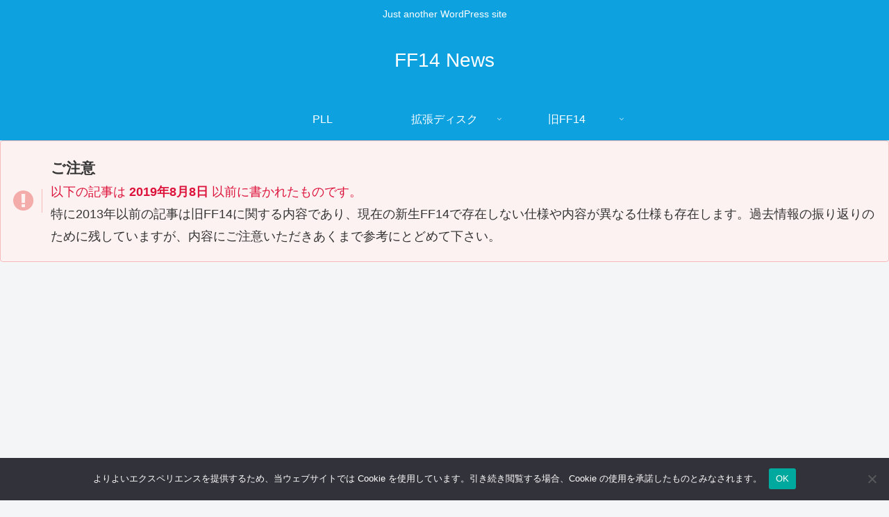

--- FILE ---
content_type: text/html; charset=UTF-8
request_url: https://news.ff14wiki.info/archives/3732
body_size: 14216
content:
<!doctype html><html lang="ja"><head><meta charset="utf-8"><meta name="viewport" content="width=device-width, initial-scale=1.0, viewport-fit=cover"><meta name="referrer" content="no-referrer-when-downgrade"><meta name="format-detection" content="telephone=no"><link rel="preconnect dns-prefetch" href="//www.googletagmanager.com"><link rel="preconnect dns-prefetch" href="//www.google-analytics.com"><link rel="preconnect dns-prefetch" href="//pagead2.googlesyndication.com"><link rel="preconnect dns-prefetch" href="//googleads.g.doubleclick.net"><link rel="preconnect dns-prefetch" href="//tpc.googlesyndication.com"><link rel="preconnect dns-prefetch" href="//ad.doubleclick.net"><link rel="preconnect dns-prefetch" href="//www.gstatic.com"><link rel="preconnect dns-prefetch" href="//cse.google.com"><link rel="preconnect dns-prefetch" href="//fonts.gstatic.com"><link rel="preconnect dns-prefetch" href="//fonts.googleapis.com"><link rel="preconnect dns-prefetch" href="//cms.quantserve.com"><link rel="preconnect dns-prefetch" href="//secure.gravatar.com"><link rel="preconnect dns-prefetch" href="//cdn.syndication.twimg.com"><link rel="preconnect dns-prefetch" href="//cdn.jsdelivr.net"><link rel="preconnect dns-prefetch" href="//images-fe.ssl-images-amazon.com"><link rel="preconnect dns-prefetch" href="//completion.amazon.com"><link rel="preconnect dns-prefetch" href="//m.media-amazon.com"><link rel="preconnect dns-prefetch" href="//i.moshimo.com"><link rel="preconnect dns-prefetch" href="//aml.valuecommerce.com"><link rel="preconnect dns-prefetch" href="//dalc.valuecommerce.com"><link rel="preconnect dns-prefetch" href="//dalb.valuecommerce.com"><link rel="preload" as="font" type="font/woff" href="https://news.ff14wiki.info/wp-content/themes/cocoon-master/webfonts/icomoon/fonts/icomoon.woff?v=2.7.0.2" crossorigin><link rel="preload" as="font" type="font/woff2" href="https://news.ff14wiki.info/wp-content/themes/cocoon-master/webfonts/fontawesome/fonts/fontawesome-webfont.woff2?v=4.7.0" crossorigin><link media="all" href="https://news.ff14wiki.info/wp-content/cache/autoptimize/css/autoptimize_63e9189a14fc085785eceff60d188381.css" rel="stylesheet"><title>[メンテナンス]全ワールド 緊急メンテナンス作業のお知らせ(8/9) | FF14 News</title><meta name='robots' content='max-image-preview:large' /><meta property="og:type" content="article"><meta property="og:description" content="全ワールド 緊急メンテナンス作業のお知らせ(8/9) 下記日時におきまして、パッチ5.05 HotFixesに伴う全ワールドの緊急メンテナンス作業を実施いたします。緊急メンテナンス作業中、ファイナルファンタジーXIVをご利用いただくことがで..."><meta property="og:title" content="[メンテナンス]全ワールド 緊急メンテナンス作業のお知らせ(8/9)"><meta property="og:url" content="https://news.ff14wiki.info/archives/3732"><meta property="og:image" content="https://news.ff14wiki.info/wp-content/themes/cocoon-master/screenshot.jpg"><meta property="og:site_name" content="FF14 News"><meta property="og:locale" content="ja_JP"><meta property="article:published_time" content="2019-08-08T16:57:06+09:00" /><meta property="article:modified_time" content="2019-08-08T16:57:06+09:00" /><meta property="article:section" content="漆黒のヴィランズ"><meta name="twitter:card" content="summary_large_image"><meta property="twitter:description" content="全ワールド 緊急メンテナンス作業のお知らせ(8/9) 下記日時におきまして、パッチ5.05 HotFixesに伴う全ワールドの緊急メンテナンス作業を実施いたします。緊急メンテナンス作業中、ファイナルファンタジーXIVをご利用いただくことがで..."><meta property="twitter:title" content="[メンテナンス]全ワールド 緊急メンテナンス作業のお知らせ(8/9)"><meta property="twitter:url" content="https://news.ff14wiki.info/archives/3732"><meta name="twitter:image" content="https://news.ff14wiki.info/wp-content/themes/cocoon-master/screenshot.jpg"><meta name="twitter:domain" content="news.ff14wiki.info"><link rel='dns-prefetch' href='//cdnjs.cloudflare.com' /><link rel="alternate" type="application/rss+xml" title="FF14 News &raquo; フィード" href="https://news.ff14wiki.info/feed" /><link rel="alternate" type="application/rss+xml" title="FF14 News &raquo; コメントフィード" href="https://news.ff14wiki.info/comments/feed" /> <script src="https://cdnjs.cloudflare.com/ajax/libs/jquery/3.6.1/jquery.min.js?ver=3.6.1" id="jquery-core-js"></script> <script src="https://cdnjs.cloudflare.com/ajax/libs/jquery-migrate/3.3.2/jquery-migrate.min.js?ver=3.0.1" id="jquery-migrate-js"></script> <script id="cookie-notice-front-js-before">var cnArgs = {"ajaxUrl":"https:\/\/news.ff14wiki.info\/wp-admin\/admin-ajax.php","nonce":"a8290378d8","hideEffect":"fade","position":"bottom","onScroll":false,"onScrollOffset":100,"onClick":false,"cookieName":"cookie_notice_accepted","cookieTime":2592000,"cookieTimeRejected":2592000,"globalCookie":false,"redirection":false,"cache":true,"revokeCookies":false,"revokeCookiesOpt":"automatic"};</script> <link rel='shortlink' href='https://news.ff14wiki.info/?p=3732' /><link rel="canonical" href="https://news.ff14wiki.info/archives/3732"><meta name="description" content="全ワールド 緊急メンテナンス作業のお知らせ(8/9) 下記日時におきまして、パッチ5.05 HotFixesに伴う全ワールドの緊急メンテナンス作業を実施いたします。緊急メンテナンス作業中、ファイナルファンタジーXIVをご利用いただくことがで..."><meta name="keywords" content="漆黒のヴィランズ"><meta name="thumbnail" content="https://news.ff14wiki.info/wp-content/themes/cocoon-master/screenshot.jpg">  <script type="application/ld+json">{
  "@context": "https://schema.org",
  "@type": "Article",
  "mainEntityOfPage":{
    "@type":"WebPage",
    "@id":"https://news.ff14wiki.info/archives/3732"
  },
  "headline": "[メンテナンス]全ワールド 緊急メンテナンス作業のお知らせ(8/9)",
  "image": {
    "@type": "ImageObject",
    "url": "https://news.ff14wiki.info/wp-content/themes/cocoon-master/screenshot.jpg",
    "width": 880,
    "height": 660
  },
  "datePublished": "2019-08-08T16:57:06+09:00",
  "dateModified": "2019-08-08T16:57:06+09:00",
  "author": {
    "@type": "Person",
    "name": "admin",
    "url": "https://news.ff14wiki.info/archives/author/admin"
  },
  "description": "全ワールド 緊急メンテナンス作業のお知らせ(8/9) 下記日時におきまして、パッチ5.05 HotFixesに伴う全ワールドの緊急メンテナンス作業を実施いたします。緊急メンテナンス作業中、ファイナルファンタジーXIVをご利用いただくことがで...…"
}</script> <link rel="icon" href="https://news.ff14wiki.info/wp-content/uploads/2020/03/ff14onlinewiki_400x400-100x100.png" sizes="32x32" /><link rel="icon" href="https://news.ff14wiki.info/wp-content/uploads/2020/03/ff14onlinewiki_400x400-300x300.png" sizes="192x192" /><link rel="apple-touch-icon" href="https://news.ff14wiki.info/wp-content/uploads/2020/03/ff14onlinewiki_400x400-300x300.png" /><meta name="msapplication-TileImage" content="https://news.ff14wiki.info/wp-content/uploads/2020/03/ff14onlinewiki_400x400-300x300.png" /></head><body class="wp-singular post-template-default single single-post postid-3732 single-format-standard wp-theme-cocoon-master wp-child-theme-cocoon-child-master cookies-not-set body public-page page-body categoryid-8 ff-yu-gothic fz-18px fw-400 hlt-center-logo-wrap ect-entry-card-wrap rect-entry-card-wrap scrollable-sidebar no-scrollable-main sidebar-right mblt-footer-mobile-buttons scrollable-mobile-buttons author-admin mobile-button-fmb no-mobile-sidebar no-sp-snippet font-awesome-4 thumb-wide" itemscope itemtype="https://schema.org/WebPage"><div id="container" class="container cf"><div id="header-container" class="header-container"><div id="header-container-in" class="header-container-in hlt-center-logo"><header id="header" class="header cf" itemscope itemtype="https://schema.org/WPHeader"><div id="header-in" class="header-in wrap cf" itemscope itemtype="https://schema.org/WebSite"><div class="tagline" itemprop="alternativeHeadline">Just another WordPress site</div><div class="logo logo-header logo-text"><a href="https://news.ff14wiki.info" class="site-name site-name-text-link" itemprop="url"><span class="site-name-text" itemprop="name about">FF14 News</span></a></div></div></header><nav id="navi" class="navi cf" itemscope itemtype="https://schema.org/SiteNavigationElement"><div id="navi-in" class="navi-in wrap cf"><ul id="menu-ff14" class="menu-top menu-header menu-pc"><li id="menu-item-752" class="menu-item menu-item-type-taxonomy menu-item-object-category menu-item-has-no-description"><a href="https://news.ff14wiki.info/archives/category/%e3%83%97%e3%83%ad%e3%83%87%e3%83%a5%e3%83%bc%e3%82%b5%e3%83%bc%e3%83%ac%e3%82%bf%e3%83%bclive"><div class="caption-wrap"><div class="item-label">PLL</div></div></a></li><li id="menu-item-3805" class="menu-item menu-item-type-taxonomy menu-item-object-category menu-item-has-children menu-item-has-no-description"><a href="https://news.ff14wiki.info/archives/category/%e6%8b%a1%e5%bc%b5%e3%83%87%e3%82%a3%e3%82%b9%e3%82%af"><div class="caption-wrap"><div class="item-label">拡張ディスク</div></div><div class="top-has-sub has-sub has-icon"><div class="fa fa-angle-down" aria-hidden="true"></div></div></a><ul class="sub-menu"><li id="menu-item-751" class="menu-item menu-item-type-taxonomy menu-item-object-category menu-item-has-no-description"><a href="https://news.ff14wiki.info/archives/category/%e6%8b%a1%e5%bc%b5%e3%83%87%e3%82%a3%e3%82%b9%e3%82%af/%e6%96%b0%e7%94%9f%e3%82%a8%e3%82%aa%e3%83%ab%e3%82%bc%e3%82%a2"><div class="caption-wrap"><div class="item-label">新生エオルゼア</div></div></a></li><li id="menu-item-2650" class="menu-item menu-item-type-taxonomy menu-item-object-category menu-item-has-no-description"><a href="https://news.ff14wiki.info/archives/category/%e6%8b%a1%e5%bc%b5%e3%83%87%e3%82%a3%e3%82%b9%e3%82%af/%e8%92%bc%e5%a4%a9%e3%81%ae%e3%82%a4%e3%82%b7%e3%83%a5%e3%82%ac%e3%83%ab%e3%83%89"><div class="caption-wrap"><div class="item-label">蒼天のイシュガルド</div></div></a></li><li id="menu-item-2955" class="menu-item menu-item-type-taxonomy menu-item-object-category menu-item-has-no-description"><a href="https://news.ff14wiki.info/archives/category/%e6%8b%a1%e5%bc%b5%e3%83%87%e3%82%a3%e3%82%b9%e3%82%af/%e7%b4%85%e8%93%ae%e3%81%ae%e3%83%aa%e3%83%99%e3%83%ac%e3%83%bc%e3%82%bf%e3%83%bc"><div class="caption-wrap"><div class="item-label">紅蓮のリベレーター</div></div></a></li><li id="menu-item-426" class="menu-item menu-item-type-taxonomy menu-item-object-category current-post-ancestor current-menu-parent current-post-parent menu-item-has-no-description"><a href="https://news.ff14wiki.info/archives/category/%e6%bc%86%e9%bb%92%e3%81%ae%e3%83%b4%e3%82%a3%e3%83%a9%e3%83%b3%e3%82%ba"><div class="caption-wrap"><div class="item-label">漆黒のヴィランズ</div></div></a></li><li id="menu-item-4544" class="menu-item menu-item-type-taxonomy menu-item-object-category menu-item-has-no-description"><a href="https://news.ff14wiki.info/archives/category/%e6%8b%a1%e5%bc%b5%e3%83%87%e3%82%a3%e3%82%b9%e3%82%af/%e9%bb%84%e9%87%91%e3%81%ae%e3%83%ac%e3%82%ac%e3%82%b7%e3%83%bc"><div class="caption-wrap"><div class="item-label">黄金のレガシー</div></div></a></li></ul></li><li id="menu-item-423" class="menu-item menu-item-type-taxonomy menu-item-object-category menu-item-has-children menu-item-has-no-description"><a href="https://news.ff14wiki.info/archives/category/%e6%97%a7ff14"><div class="caption-wrap"><div class="item-label">旧FF14</div></div><div class="top-has-sub has-sub has-icon"><div class="fa fa-angle-down" aria-hidden="true"></div></div></a><ul class="sub-menu"><li id="menu-item-425" class="menu-item menu-item-type-taxonomy menu-item-object-category menu-item-has-no-description"><a href="https://news.ff14wiki.info/archives/category/%e7%ac%ac%e4%b8%83%e9%9c%8a%e7%81%bd"><div class="caption-wrap"><div class="item-label">第七霊災</div></div></a></li><li id="menu-item-424" class="menu-item menu-item-type-taxonomy menu-item-object-category menu-item-has-no-description"><a href="https://news.ff14wiki.info/archives/category/%e3%83%97%e3%83%ad%e3%83%87%e3%83%a5%e3%83%bc%e3%82%b5%e3%83%bc%e3%83%ac%e3%82%bf%e3%83%bc"><div class="caption-wrap"><div class="item-label">プロデューサーレター</div></div></a></li></ul></li></ul></div></nav></div></div><div class="alert-box common-icon-box"><h3>ご注意</h3><p><span style="font-size: large;color: crimson;">以下の記事は <strong>2019年8月8日</strong> 以前に書かれたものです。</span></br> 特に2013年以前の記事は旧FF14に関する内容であり、現在の新生FF14で存在しない仕様や内容が異なる仕様も存在します。過去情報の振り返りのために残していますが、内容にご注意いただきあくまで参考にとどめて下さい。</p></div><div id="content" class="content cf"><div id="content-in" class="content-in wrap"><main id="main" class="main" itemscope itemtype="https://schema.org/Blog"><article id="post-3732" class="article post-3732 post type-post status-publish format-standard hentry category-8-post" itemscope="itemscope" itemprop="blogPost" itemtype="https://schema.org/BlogPosting" data-clarity-region="article"><header class="article-header entry-header"><h1 class="entry-title" itemprop="headline">[メンテナンス]全ワールド 緊急メンテナンス作業のお知らせ(8/9)</h1><div class="eye-catch-wrap display-none"><figure class="eye-catch" itemprop="image" itemscope itemtype="https://schema.org/ImageObject"> <noscript><img src="https://news.ff14wiki.info/wp-content/themes/cocoon-master/screenshot.jpg" width="880" height="660" alt=""></noscript><img class="lazyload" src='data:image/svg+xml,%3Csvg%20xmlns=%22http://www.w3.org/2000/svg%22%20viewBox=%220%200%20880%20660%22%3E%3C/svg%3E' data-src="https://news.ff14wiki.info/wp-content/themes/cocoon-master/screenshot.jpg" width="880" height="660" alt=""><meta itemprop="url" content="https://news.ff14wiki.info/wp-content/themes/cocoon-master/screenshot.jpg"><meta itemprop="width" content="880"><meta itemprop="height" content="660"> <span class="cat-label cat-label-8">漆黒のヴィランズ</span></figure></div><div class="sns-share ss-col-6 ss-high-and-low-lc bc-brand-color sbc-hide ss-top"><div class="sns-share-buttons sns-buttons"> <a href="https://x.com/intent/tweet?text=%5B%E3%83%A1%E3%83%B3%E3%83%86%E3%83%8A%E3%83%B3%E3%82%B9%5D%E5%85%A8%E3%83%AF%E3%83%BC%E3%83%AB%E3%83%89+%E7%B7%8A%E6%80%A5%E3%83%A1%E3%83%B3%E3%83%86%E3%83%8A%E3%83%B3%E3%82%B9%E4%BD%9C%E6%A5%AD%E3%81%AE%E3%81%8A%E7%9F%A5%E3%82%89%E3%81%9B%288%2F9%29&#038;url=https%3A%2F%2Fnews.ff14wiki.info%2Farchives%2F3732" class="sns-button share-button twitter-button twitter-share-button-sq x-corp-button x-corp-share-button-sq" target="_blank" title="Xでシェア" rel="nofollow noopener noreferrer" aria-label="Xでシェア"><span class="social-icon icon-x-corp"></span><span class="button-caption">X</span><span class="share-count twitter-share-count x-share-count"></span></a> <a href="//www.facebook.com/sharer/sharer.php?u=https%3A%2F%2Fnews.ff14wiki.info%2Farchives%2F3732&#038;t=%5B%E3%83%A1%E3%83%B3%E3%83%86%E3%83%8A%E3%83%B3%E3%82%B9%5D%E5%85%A8%E3%83%AF%E3%83%BC%E3%83%AB%E3%83%89+%E7%B7%8A%E6%80%A5%E3%83%A1%E3%83%B3%E3%83%86%E3%83%8A%E3%83%B3%E3%82%B9%E4%BD%9C%E6%A5%AD%E3%81%AE%E3%81%8A%E7%9F%A5%E3%82%89%E3%81%9B%288%2F9%29" class="sns-button share-button facebook-button facebook-share-button-sq" target="_blank" title="Facebookでシェア" rel="nofollow noopener noreferrer" aria-label="Facebookでシェア"><span class="social-icon icon-facebook"></span><span class="button-caption">Facebook</span><span class="share-count facebook-share-count"></span></a> <a href="//b.hatena.ne.jp/entry/s/news.ff14wiki.info/archives/3732" class="sns-button share-button hatebu-button hatena-bookmark-button hatebu-share-button-sq" data-hatena-bookmark-layout="simple" target="_blank" title="はてブでブックマーク" rel="nofollow noopener noreferrer" aria-label="はてブでブックマーク"><span class="social-icon icon-hatena"></span><span class="button-caption">はてブ</span><span class="share-count hatebu-share-count"></span></a> <a href="//timeline.line.me/social-plugin/share?url=https%3A%2F%2Fnews.ff14wiki.info%2Farchives%2F3732" class="sns-button share-button line-button line-share-button-sq" target="_blank" title="LINEでシェア" rel="nofollow noopener noreferrer" aria-label="LINEでシェア"><span class="social-icon icon-line"></span><span class="button-caption">LINE</span><span class="share-count line-share-count"></span></a> <a role="button" tabindex="0" class="sns-button share-button copy-button copy-share-button-sq" data-clipboard-text="[メンテナンス]全ワールド 緊急メンテナンス作業のお知らせ(8/9) https://news.ff14wiki.info/archives/3732" title="タイトルとURLをコピーする" aria-label="タイトルとURLをコピーする"><span class="social-icon icon-copy"></span><span class="button-caption">コピー</span><span class="share-count copy-share-count"></span></a></div></div><div class="date-tags"> <span class="post-date"><span class="fa fa-clock-o" aria-hidden="true"></span><time class="entry-date date published updated" datetime="2019-08-08T16:57:06+09:00" itemprop="datePublished dateModified">2019.08.08</time></span></div></header><div class="entry-content cf" itemprop="mainEntityOfPage"><h3 id="adef3bfb">[メンテナンス]全<a title="ワールド" href="https://ff14wiki.info/?world">ワールド</a> 緊急メンテナンス作業のお知らせ(8/9)</h3><ul class="list1"><li><a rel="noopener" class="ext" href="https://jp.finalfantasyxiv.com/lodestone/news/detail/784bd2ca4e86f8108d3a34bb84c72592fe7c583a" target="_blank">https://jp.finalfantasyxiv.com/lodestone/news/detail/784bd2ca4e86f8108d3a34bb84c72592fe7c583a</a></li></ul><blockquote><div class="quote">下記日時におきまして、パッチ5.05 HotFixesに伴う全<a title="ワールド" href="https://ff14wiki.info/?world">ワールド</a>の緊急メンテナンス作業を実施いたします。<br /> 緊急メンテナンス作業中、ファイナルファンタジーXIVをご利用いただくことができません。</p><p>お客様にはご迷惑をおかけいたしますが、ご了承くださいますようお願いいたします。</p><p>※緊急メンテナンス作業開始30分前より「ホーム<a title="ワールド" href="https://ff14wiki.info/?world">ワールド</a>変更サービス」を停止いたします。緊急メンテナンス作業終了まで「ホーム<a title="ワールド" href="https://ff14wiki.info/?world">ワールド</a>変更サービス」はご利用いただけません。</p><p>※緊急メンテナンス作業中、ファイナルファンタジーXIV コンパニオンでゲーム内と連動している機能はご利用いただけません。</p><p>※本緊急メンテナンス作業より以前に記録した<span class="autolink"><a title="コンテンツリプレイ" href="https://ff14wiki.info/?%E3%82%B3%E3%83%B3%E3%83%86%E3%83%B3%E3%83%84%E3%83%AA%E3%83%97%E3%83%AC%E3%82%A4">コンテンツリプレイ</a></span>のリプレイデータは、本メンテナンス作業以降は再生できなくなる、または再生できても正しい内容で再生できなくなる場合があります。</p><p>記</p><p>日　時：2019年8月9日(金) 15:00より19:00頃まで<br /> ※終了予定時刻に関しては、状況により変更する場合があります。</p><p>対　象：ファイナルファンタジーXIVをご利用のお客様</p></div></blockquote></div><footer class="article-footer entry-footer"><div class="entry-categories-tags ctdt-one-row"><div class="entry-categories"><a class="cat-link cat-link-8" href="https://news.ff14wiki.info/archives/category/%e6%bc%86%e9%bb%92%e3%81%ae%e3%83%b4%e3%82%a3%e3%83%a9%e3%83%b3%e3%82%ba"><span class="fa fa-folder cat-icon tax-icon" aria-hidden="true"></span>漆黒のヴィランズ</a></div></div><div class="ad-area no-icon ad-content-bottom ad-rectangle ad-label-visible cf" itemscope itemtype="https://schema.org/WPAdBlock"><div class="ad-label" itemprop="name" data-nosnippet>スポンサーリンク</div><div class="ad-wrap"><div class="ad-responsive ad-usual"> <ins class="adsbygoogle"
 style="display:block"
 data-ad-client="ca-pub-3354716090125696"
 data-ad-slot="9413553804"
 data-ad-format="rectangle"
 data-full-width-responsive="true"></ins> <script>(adsbygoogle = window.adsbygoogle || []).push({});</script></div></div></div><div class="ad-area no-icon ad-above-sns-buttons ad-rectangle ad-label-visible cf" itemscope itemtype="https://schema.org/WPAdBlock"><div class="ad-label" itemprop="name" data-nosnippet>スポンサーリンク</div><div class="ad-wrap"><div class="ad-responsive ad-usual"> <ins class="adsbygoogle"
 style="display:block"
 data-ad-client="ca-pub-3354716090125696"
 data-ad-slot="9413553804"
 data-ad-format="rectangle"
 data-full-width-responsive="true"></ins> <script>(adsbygoogle = window.adsbygoogle || []).push({});</script></div></div></div><div class="sns-share ss-col-3 bc-brand-color sbc-hide ss-bottom"><div class="sns-share-message">シェアする</div><div class="sns-share-buttons sns-buttons"> <a href="https://x.com/intent/tweet?text=%5B%E3%83%A1%E3%83%B3%E3%83%86%E3%83%8A%E3%83%B3%E3%82%B9%5D%E5%85%A8%E3%83%AF%E3%83%BC%E3%83%AB%E3%83%89+%E7%B7%8A%E6%80%A5%E3%83%A1%E3%83%B3%E3%83%86%E3%83%8A%E3%83%B3%E3%82%B9%E4%BD%9C%E6%A5%AD%E3%81%AE%E3%81%8A%E7%9F%A5%E3%82%89%E3%81%9B%288%2F9%29&#038;url=https%3A%2F%2Fnews.ff14wiki.info%2Farchives%2F3732" class="sns-button share-button twitter-button twitter-share-button-sq x-corp-button x-corp-share-button-sq" target="_blank" title="Xでシェア" rel="nofollow noopener noreferrer" aria-label="Xでシェア"><span class="social-icon icon-x-corp"></span><span class="button-caption">X</span><span class="share-count twitter-share-count x-share-count"></span></a> <a href="//www.facebook.com/sharer/sharer.php?u=https%3A%2F%2Fnews.ff14wiki.info%2Farchives%2F3732&#038;t=%5B%E3%83%A1%E3%83%B3%E3%83%86%E3%83%8A%E3%83%B3%E3%82%B9%5D%E5%85%A8%E3%83%AF%E3%83%BC%E3%83%AB%E3%83%89+%E7%B7%8A%E6%80%A5%E3%83%A1%E3%83%B3%E3%83%86%E3%83%8A%E3%83%B3%E3%82%B9%E4%BD%9C%E6%A5%AD%E3%81%AE%E3%81%8A%E7%9F%A5%E3%82%89%E3%81%9B%288%2F9%29" class="sns-button share-button facebook-button facebook-share-button-sq" target="_blank" title="Facebookでシェア" rel="nofollow noopener noreferrer" aria-label="Facebookでシェア"><span class="social-icon icon-facebook"></span><span class="button-caption">Facebook</span><span class="share-count facebook-share-count"></span></a> <a href="//b.hatena.ne.jp/entry/s/news.ff14wiki.info/archives/3732" class="sns-button share-button hatebu-button hatena-bookmark-button hatebu-share-button-sq" data-hatena-bookmark-layout="simple" target="_blank" title="はてブでブックマーク" rel="nofollow noopener noreferrer" aria-label="はてブでブックマーク"><span class="social-icon icon-hatena"></span><span class="button-caption">はてブ</span><span class="share-count hatebu-share-count"></span></a> <a href="//timeline.line.me/social-plugin/share?url=https%3A%2F%2Fnews.ff14wiki.info%2Farchives%2F3732" class="sns-button share-button line-button line-share-button-sq" target="_blank" title="LINEでシェア" rel="nofollow noopener noreferrer" aria-label="LINEでシェア"><span class="social-icon icon-line"></span><span class="button-caption">LINE</span><span class="share-count line-share-count"></span></a> <a role="button" tabindex="0" class="sns-button share-button copy-button copy-share-button-sq" data-clipboard-text="[メンテナンス]全ワールド 緊急メンテナンス作業のお知らせ(8/9) https://news.ff14wiki.info/archives/3732" title="タイトルとURLをコピーする" aria-label="タイトルとURLをコピーする"><span class="social-icon icon-copy"></span><span class="button-caption">コピー</span><span class="share-count copy-share-count"></span></a></div></div><div class="sns-follow bc-brand-color fbc-hide sf-bottom"><div class="sns-follow-message">FF14OnlineWiki管理人をフォローする</div><div class="sns-follow-buttons sns-buttons"> <a href="//feedly.com/i/discover/sources/search/feed/https%3A%2F%2Fnews.ff14wiki.info" class="sns-button follow-button feedly-button feedly-follow-button-sq" target="_blank" title="feedlyで更新情報を購読" rel="nofollow noopener noreferrer" aria-label="feedlyで更新情報を購読"><span class="icon-feedly-logo"></span><span class="follow-count feedly-follow-count"></span></a> <a href="https://news.ff14wiki.info/feed" class="sns-button follow-button rss-button rss-follow-button-sq" target="_blank" title="RSSで更新情報を購読" rel="nofollow noopener noreferrer" aria-label="RSSで更新情報を購読"><span class="icon-rss-logo"></span></a></div></div><div class="footer-meta"><div class="author-info"> <span class="fa fa-pencil" aria-hidden="true"></span> <a href="https://news.ff14wiki.info/archives/author/admin" class="author-link"> <span class="post-author vcard author" itemprop="editor author creator copyrightHolder" itemscope itemtype="https://schema.org/Person"><meta itemprop="url" content="https://news.ff14wiki.info/archives/author/admin"> <span class="author-name fn" itemprop="name">admin</span> </span> </a></div></div></footer></article><div class="under-entry-content"><aside id="related-entries" class="related-entries rect-entry-card"><h2 class="related-entry-heading"> <span class="related-entry-main-heading main-caption"> 関連記事 </span></h2><div class="related-list"> <a href="https://news.ff14wiki.info/archives/3768" class="related-entry-card-wrap a-wrap border-element cf" title="パッチ5.15パッチノート公開！"><article class="post-3768 related-entry-card e-card cf post type-post status-publish format-standard hentry category-8-post"><figure class="related-entry-card-thumb card-thumb e-card-thumb"> <noscript><img src="https://news.ff14wiki.info/wp-content/themes/cocoon-master/images/no-image-160.png" alt="" class="no-image related-entry-card-no-image" width="160" height="90" /></noscript><img src='data:image/svg+xml,%3Csvg%20xmlns=%22http://www.w3.org/2000/svg%22%20viewBox=%220%200%20160%2090%22%3E%3C/svg%3E' data-src="https://news.ff14wiki.info/wp-content/themes/cocoon-master/images/no-image-160.png" alt="" class="lazyload no-image related-entry-card-no-image" width="160" height="90" /> <span class="cat-label cat-label-8">漆黒のヴィランズ</span></figure><div class="related-entry-card-content card-content e-card-content"><h3 class="related-entry-card-title card-title e-card-title"> パッチ5.15パッチノート公開！</h3><div class="related-entry-card-snippet card-snippet e-card-snippet"> パッチ5.15パッチノート公開！ 不具合修正 「レプリカ・アンテア」など、ヒュダトス編で強化するエウレカウェポン一段階目のレプリカ装備のアイテムレベルが正しくない。 マーケットボードのブックマークリストにおいて、削除を実行した際に正しく反映...</div><div class="related-entry-card-meta card-meta e-card-meta"><div class="related-entry-card-info e-card-info"> <span class="post-date"><span class="fa fa-clock-o" aria-hidden="true"></span><span class="entry-date">2019.12.10</span></span></div><div class="related-entry-card-categorys e-card-categorys"><span class="entry-category cat-label-8">漆黒のヴィランズ</span></div></div></div></article> </a> <a href="https://news.ff14wiki.info/archives/409" class="related-entry-card-wrap a-wrap border-element cf" title="漆黒のヴィランズの制作秘話 第4話「Episode 4: Making the Monsters」"><article class="post-409 related-entry-card e-card cf post type-post status-publish format-standard hentry category-8-post"><figure class="related-entry-card-thumb card-thumb e-card-thumb"> <noscript><img src="https://news.ff14wiki.info/wp-content/themes/cocoon-master/images/no-image-160.png" alt="" class="no-image related-entry-card-no-image" width="160" height="90" /></noscript><img src='data:image/svg+xml,%3Csvg%20xmlns=%22http://www.w3.org/2000/svg%22%20viewBox=%220%200%20160%2090%22%3E%3C/svg%3E' data-src="https://news.ff14wiki.info/wp-content/themes/cocoon-master/images/no-image-160.png" alt="" class="lazyload no-image related-entry-card-no-image" width="160" height="90" /> <span class="cat-label cat-label-8">漆黒のヴィランズ</span></figure><div class="related-entry-card-content card-content e-card-content"><h3 class="related-entry-card-title card-title e-card-title"> 漆黒のヴィランズの制作秘話 第4話「Episode 4: Making the Monsters」</h3><div class="related-entry-card-snippet card-snippet e-card-snippet"> 漆黒のヴィランズの制作秘話を語る動画シリーズの第4話「Episode 4: Making the Monsters」が公開されています。字幕は英語、フランス語、ドイツ語、スペイン語、イタリア語をご利用いただけます。警告：ネタバレが含まれます...</div><div class="related-entry-card-meta card-meta e-card-meta"><div class="related-entry-card-info e-card-info"> <span class="post-date"><span class="fa fa-clock-o" aria-hidden="true"></span><span class="entry-date">2020.03.20</span></span></div><div class="related-entry-card-categorys e-card-categorys"><span class="entry-category cat-label-8">漆黒のヴィランズ</span></div></div></div></article> </a> <a href="https://news.ff14wiki.info/archives/3593" class="related-entry-card-wrap a-wrap border-element cf" title="吉田Pインタビュー（2018北米ファンフェス）"><article class="post-3593 related-entry-card e-card cf post type-post status-publish format-standard hentry category-8-post"><figure class="related-entry-card-thumb card-thumb e-card-thumb"> <noscript><img src="https://news.ff14wiki.info/wp-content/themes/cocoon-master/images/no-image-160.png" alt="" class="no-image related-entry-card-no-image" width="160" height="90" /></noscript><img src='data:image/svg+xml,%3Csvg%20xmlns=%22http://www.w3.org/2000/svg%22%20viewBox=%220%200%20160%2090%22%3E%3C/svg%3E' data-src="https://news.ff14wiki.info/wp-content/themes/cocoon-master/images/no-image-160.png" alt="" class="lazyload no-image related-entry-card-no-image" width="160" height="90" /> <span class="cat-label cat-label-8">漆黒のヴィランズ</span></figure><div class="related-entry-card-content card-content e-card-content"><h3 class="related-entry-card-title card-title e-card-title"> 吉田Pインタビュー（2018北米ファンフェス）</h3><div class="related-entry-card-snippet card-snippet e-card-snippet"> 吉田Pインタビュー 電撃オンラインで、北米ファンフェス前に行われたインタビューが公開されています。 電撃 - 『FFXIV』吉田氏＆中川氏に禁断の地 エウレカ制作秘話＆まだ見ぬ最後の区画について聞く【電撃PS】 恐らく共同インタビューで、今...</div><div class="related-entry-card-meta card-meta e-card-meta"><div class="related-entry-card-info e-card-info"> <span class="post-date"><span class="fa fa-clock-o" aria-hidden="true"></span><span class="entry-date">2018.11.30</span></span></div><div class="related-entry-card-categorys e-card-categorys"><span class="entry-category cat-label-8">漆黒のヴィランズ</span></div></div></div></article> </a> <a href="https://news.ff14wiki.info/archives/3746" class="related-entry-card-wrap a-wrap border-element cf" title="土地の追加について"><article class="post-3746 related-entry-card e-card cf post type-post status-publish format-standard hentry category-8-post"><figure class="related-entry-card-thumb card-thumb e-card-thumb"> <noscript><img src="https://news.ff14wiki.info/wp-content/themes/cocoon-master/images/no-image-160.png" alt="" class="no-image related-entry-card-no-image" width="160" height="90" /></noscript><img src='data:image/svg+xml,%3Csvg%20xmlns=%22http://www.w3.org/2000/svg%22%20viewBox=%220%200%20160%2090%22%3E%3C/svg%3E' data-src="https://news.ff14wiki.info/wp-content/themes/cocoon-master/images/no-image-160.png" alt="" class="lazyload no-image related-entry-card-no-image" width="160" height="90" /> <span class="cat-label cat-label-8">漆黒のヴィランズ</span></figure><div class="related-entry-card-content card-content e-card-content"><h3 class="related-entry-card-title card-title e-card-title"> 土地の追加について</h3><div class="related-entry-card-snippet card-snippet e-card-snippet"> 土地の追加について パッチ5.1公開後、4都市の冒険者居住区に第19区～21区および拡張街が追加され、全24区画分の土地が新たに購入できるようになります。あわせて、すべての区画にアパルトメントが追加されます。追加される第19区～21区と拡張...</div><div class="related-entry-card-meta card-meta e-card-meta"><div class="related-entry-card-info e-card-info"> <span class="post-date"><span class="fa fa-clock-o" aria-hidden="true"></span><span class="entry-date">2019.10.04</span></span></div><div class="related-entry-card-categorys e-card-categorys"><span class="entry-category cat-label-8">漆黒のヴィランズ</span></div></div></div></article> </a> <a href="https://news.ff14wiki.info/archives/3736" class="related-entry-card-wrap a-wrap border-element cf" title="gamescom2019 Q&#038;Aセッション"><article class="post-3736 related-entry-card e-card cf post type-post status-publish format-standard hentry category-8-post"><figure class="related-entry-card-thumb card-thumb e-card-thumb"> <noscript><img src="https://news.ff14wiki.info/wp-content/themes/cocoon-master/images/no-image-160.png" alt="" class="no-image related-entry-card-no-image" width="160" height="90" /></noscript><img src='data:image/svg+xml,%3Csvg%20xmlns=%22http://www.w3.org/2000/svg%22%20viewBox=%220%200%20160%2090%22%3E%3C/svg%3E' data-src="https://news.ff14wiki.info/wp-content/themes/cocoon-master/images/no-image-160.png" alt="" class="lazyload no-image related-entry-card-no-image" width="160" height="90" /> <span class="cat-label cat-label-8">漆黒のヴィランズ</span></figure><div class="related-entry-card-content card-content e-card-content"><h3 class="related-entry-card-title card-title e-card-title"> gamescom2019 Q&#038;Aセッション</h3><div class="related-entry-card-snippet card-snippet e-card-snippet"> gamescom2019 Q&amp;Aセッションgamescom2019Q&amp;Aセッションプロデューサー兼ディレクター吉田直樹と、世界設定/メインシナリオライター織田万里が質問に答えるQ&amp;Aセッション！ gamescom2019で行われたQ&amp;Aセッ...</div><div class="related-entry-card-meta card-meta e-card-meta"><div class="related-entry-card-info e-card-info"> <span class="post-date"><span class="fa fa-clock-o" aria-hidden="true"></span><span class="entry-date">2019.08.23</span></span></div><div class="related-entry-card-categorys e-card-categorys"><span class="entry-category cat-label-8">漆黒のヴィランズ</span></div></div></div></article> </a> <a href="https://news.ff14wiki.info/archives/3886" class="related-entry-card-wrap a-wrap border-element cf" title="セイブ・ザ・クイーンのかんそう（ネタバレ注意）"><article class="post-3886 related-entry-card e-card cf post type-post status-publish format-standard hentry category-8-post"><figure class="related-entry-card-thumb card-thumb e-card-thumb"> <noscript><img src="https://news.ff14wiki.info/wp-content/themes/cocoon-master/images/no-image-160.png" alt="" class="no-image related-entry-card-no-image" width="160" height="90" /></noscript><img src='data:image/svg+xml,%3Csvg%20xmlns=%22http://www.w3.org/2000/svg%22%20viewBox=%220%200%20160%2090%22%3E%3C/svg%3E' data-src="https://news.ff14wiki.info/wp-content/themes/cocoon-master/images/no-image-160.png" alt="" class="lazyload no-image related-entry-card-no-image" width="160" height="90" /> <span class="cat-label cat-label-8">漆黒のヴィランズ</span></figure><div class="related-entry-card-content card-content e-card-content"><h3 class="related-entry-card-title card-title e-card-title"> セイブ・ザ・クイーンのかんそう（ネタバレ注意）</h3><div class="related-entry-card-snippet card-snippet e-card-snippet"> セイブ・ザ・クイーンの個人的な感想です。余裕でネタバレなので、未プレイの方、ネタバレにうるさい方は離脱お願いします。とてもおもしろいので、ぜひご自分でプレイした後に読むようにして下さい。パッチ5.25で実装された武器強化クエスト「セイブ・ザ...</div><div class="related-entry-card-meta card-meta e-card-meta"><div class="related-entry-card-info e-card-info"> <span class="post-date"><span class="fa fa-clock-o" aria-hidden="true"></span><span class="entry-date">2020.04.08</span></span></div><div class="related-entry-card-categorys e-card-categorys"><span class="entry-category cat-label-8">漆黒のヴィランズ</span></div></div></div></article> </a></div></aside><div class="ad-area no-icon ad-below-related-posts ad-rectangle ad-label-visible cf" itemscope itemtype="https://schema.org/WPAdBlock"><div class="ad-label" itemprop="name" data-nosnippet>スポンサーリンク</div><div class="ad-wrap"><div class="ad-responsive ad-usual"> <ins class="adsbygoogle"
 style="display:block"
 data-ad-client="ca-pub-3354716090125696"
 data-ad-slot="9413553804"
 data-ad-format="rectangle"
 data-full-width-responsive="true"></ins> <script>(adsbygoogle = window.adsbygoogle || []).push({});</script></div></div></div><div id="pager-post-navi" class="pager-post-navi post-navi-default cf"> <a href="https://news.ff14wiki.info/archives/3730" title="本日紅蓮祭開始＆第53回FFXIVプロデューサーレターLIVE" class="prev-post a-wrap border-element cf"><div class="fa fa-chevron-left iconfont" aria-hidden="true"></div><figure class="prev-post-thumb card-thumb"><noscript><img src="https://news.ff14wiki.info/wp-content/themes/cocoon-master/images/no-image-160.png" alt="" class="no-image post-navi-no-image" width="120" height="68" /></noscript><img src='data:image/svg+xml,%3Csvg%20xmlns=%22http://www.w3.org/2000/svg%22%20viewBox=%220%200%20120%2068%22%3E%3C/svg%3E' data-src="https://news.ff14wiki.info/wp-content/themes/cocoon-master/images/no-image-160.png" alt="" class="lazyload no-image post-navi-no-image" width="120" height="68" /></figure><div class="prev-post-title">本日紅蓮祭開始＆第53回FFXIVプロデューサーレターLIVE</div></a><a href="https://news.ff14wiki.info/archives/3734" title="更新のお知らせ(8/9)＆最大144時間 無料ログインキャンペーン 8月9日（金）から実施！" class="next-post a-wrap cf"><div class="fa fa-chevron-right iconfont" aria-hidden="true"></div><figure class="next-post-thumb card-thumb"> <noscript><img src="https://news.ff14wiki.info/wp-content/themes/cocoon-master/images/no-image-160.png" alt="" class="no-image post-navi-no-image" width="120" height="68" /></noscript><img src='data:image/svg+xml,%3Csvg%20xmlns=%22http://www.w3.org/2000/svg%22%20viewBox=%220%200%20120%2068%22%3E%3C/svg%3E' data-src="https://news.ff14wiki.info/wp-content/themes/cocoon-master/images/no-image-160.png" alt="" class="lazyload no-image post-navi-no-image" width="120" height="68" /></figure><div class="next-post-title">更新のお知らせ(8/9)＆最大144時間 無料ログインキャンペーン 8月9日（金）から実施！</div></a></div></div><div id="breadcrumb" class="breadcrumb breadcrumb-category sbp-main-bottom" itemscope itemtype="https://schema.org/BreadcrumbList"><div class="breadcrumb-home" itemscope itemtype="https://schema.org/ListItem" itemprop="itemListElement"><span class="fa fa-home fa-fw" aria-hidden="true"></span><a href="https://news.ff14wiki.info" itemprop="item"><span itemprop="name" class="breadcrumb-caption">ホーム</span></a><meta itemprop="position" content="1" /></div><div class="breadcrumb-item" itemscope itemtype="https://schema.org/ListItem" itemprop="itemListElement"><span class="sp"><span class="fa fa-angle-right" aria-hidden="true"></span></span><span class="fa fa-folder fa-fw" aria-hidden="true"></span><a href="https://news.ff14wiki.info/archives/category/%e6%bc%86%e9%bb%92%e3%81%ae%e3%83%b4%e3%82%a3%e3%83%a9%e3%83%b3%e3%82%ba" itemprop="item"><span itemprop="name" class="breadcrumb-caption">漆黒のヴィランズ</span></a><meta itemprop="position" content="2" /></div></div></main><div id="sidebar" class="sidebar nwa cf" role="complementary"><aside id="text-2" class="widget widget-sidebar widget-sidebar-standard widget_text"><h3 class="widget-sidebar-title widget-title">このサイトは</h3><div class="textwidget"><p>「<a href="https://ff14wiki.info/">FF14 Online Wiki</a>」のニュース記事のみを抽出したサイトです。</p><p>管理人：<a href="https://twitter.com/FF14OnlineWiki">@FF14OnlineWiki</a></p><p>Pukiwikiの仕様上の制限に伴い、ページ数が膨大になっていた過去のニュース記事について、移行しました。今後のニュース記事についてもこのブログにて投稿します。</p><p>※過去記事については、10年以上前の物もありリンク切れが多いのですが、あえてそのまま移行しています。</p> <a rel="noopener" href="https://ff14wiki.info/" title="FF14 Online Wiki - FF14&#12503;&#12524;&#12452;&#12516;&#12540;&#12398;&#12383;&#12417;&#12398;&#12501;&#12449;&#12531;&#12469;&#12452;&#12488;" class="blogcard-wrap external-blogcard-wrap a-wrap cf" target="_blank"><div class="blogcard external-blogcard eb-left cf"><div class="blogcard-label external-blogcard-label"><span class="fa"></span></div><figure class="blogcard-thumbnail external-blogcard-thumbnail"><noscript><img decoding="async" src="https://s.wordpress.com/mshots/v1/https%3A%2F%2Fff14wiki.info%2F?w=160&#038;h=90" alt="" class="blogcard-thumb-image external-blogcard-thumb-image" width="160" height="90" /></noscript><img decoding="async" src='data:image/svg+xml,%3Csvg%20xmlns=%22http://www.w3.org/2000/svg%22%20viewBox=%220%200%20160%2090%22%3E%3C/svg%3E' data-src="https://s.wordpress.com/mshots/v1/https%3A%2F%2Fff14wiki.info%2F?w=160&#038;h=90" alt="" class="lazyload blogcard-thumb-image external-blogcard-thumb-image" width="160" height="90" /></figure><div class="blogcard-content external-blogcard-content"><div class="blogcard-title external-blogcard-title">FF14 Online Wiki &#8211; FF14&#12503;&#12524;&#12452;&#12516;&#12540;&#12398;&#12383;&#12417;&#12398;&#12501;&#12449;&#12531;&#12469;&#12452;&#12488;</div><div class="blogcard-snippet external-blogcard-snippet">FF14 Online Wikiはファイナルファンタジー14の最新情報や用語辞典などFF14プレイヤーのためのファンサイトです。</div></div><div class="blogcard-footer external-blogcard-footer cf"><div class="blogcard-site external-blogcard-site"><div class="blogcard-favicon external-blogcard-favicon"><noscript><img decoding="async" src="https://www.google.com/s2/favicons?domain=https://ff14wiki.info/" alt="" class="blogcard-favicon-image external-blogcard-favicon-image" width="16" height="16" /></noscript><img decoding="async" src='data:image/svg+xml,%3Csvg%20xmlns=%22http://www.w3.org/2000/svg%22%20viewBox=%220%200%2016%2016%22%3E%3C/svg%3E' data-src="https://www.google.com/s2/favicons?domain=https://ff14wiki.info/" alt="" class="lazyload blogcard-favicon-image external-blogcard-favicon-image" width="16" height="16" /></div><div class="blogcard-domain external-blogcard-domain">ff14wiki.info</div></div></div></div> </a></div></aside><aside id="search-2" class="widget widget-sidebar widget-sidebar-standard widget_search"><form class="search-box input-box" method="get" action="https://news.ff14wiki.info/"> <input type="text" placeholder="サイト内を検索" name="s" class="search-edit" aria-label="input" value=""> <button type="submit" class="search-submit" aria-label="button"><span class="fa fa-search" aria-hidden="true"></span></button></form></aside><aside id="custom_html-3" class="widget_text widget widget-sidebar widget-sidebar-standard widget_custom_html"><h3 class="widget-sidebar-title widget-title">FF16(PS5版)</h3><div class="textwidget custom-html-widget"><a rel="noopener" href="https://www.amazon.co.jp/dp/B0BPLF9G62/?tag=ff14wiki-22" target="_blank">FINAL FANTASY XVI（ファイナルファンタジー16） - PS5</a><br> <a rel="noopener" href="https://www.amazon.co.jp/dp/B0BPLF9G62/?tag=ff14wiki-22" target="_blank"><noscript><img src="https://m.media-amazon.com/images/I/511nozpizKL._SL200_.jpg" alt="B0BPLF9G62" border="0" /></noscript><img class="lazyload" src='data:image/svg+xml,%3Csvg%20xmlns=%22http://www.w3.org/2000/svg%22%20viewBox=%220%200%20210%20140%22%3E%3C/svg%3E' data-src="https://m.media-amazon.com/images/I/511nozpizKL._SL200_.jpg" alt="B0BPLF9G62" border="0" /></a></div></aside><aside id="custom_html-2" class="widget_text widget widget-sidebar widget-sidebar-standard widget_custom_html"><h3 class="widget-sidebar-title widget-title">FF14コンプリートパック</h3><div class="textwidget custom-html-widget"><a rel="noopener" href="https://www.amazon.co.jp/dp/B09LR3PHDF/?tag=ff14wiki-22" target="_blank">ファイナルファンタジーXIV コンプリートパック【新生エオルゼア~暁月のフィナーレ】【Amazon.co.jp限定】オリジナルPC壁紙 配信</a><br /> <a rel="noopener" href="https://www.amazon.co.jp/dp/B09LR3PHDF/?tag=ff14wiki-22" target="_blank"><noscript><img src="https://m.media-amazon.com/images/I/51uXU1QHwxL._SL200_.jpg" alt="B09LR3PHDF" border="0" /></noscript><img class="lazyload" src='data:image/svg+xml,%3Csvg%20xmlns=%22http://www.w3.org/2000/svg%22%20viewBox=%220%200%20210%20140%22%3E%3C/svg%3E' data-src="https://m.media-amazon.com/images/I/51uXU1QHwxL._SL200_.jpg" alt="B09LR3PHDF" border="0" /></a></div></aside><aside id="custom_html-4" class="widget_text widget widget-sidebar widget-sidebar-standard widget_custom_html"><h3 class="widget-sidebar-title widget-title">PS5 FF14同梱版</h3><div class="textwidget custom-html-widget"><a rel="noopener" href="https://www.amazon.co.jp/dp/B0C3QL3CHR/?tag=ff14wiki-22" target="_blank">PlayStation 5 “FINAL FANTASY XVI” 同梱版(CFIJ-10007)</a><br> <a rel="noopener" href="https://www.amazon.co.jp/dp/B0C3QL3CHR/?tag=ff14wiki-22" target="_blank"><noscript><img src="https://m.media-amazon.com/images/I/41NsQJC1OaL._SL200_.jpg" alt="B0C3QL3CHR" border="0" /></noscript><img class="lazyload" src='data:image/svg+xml,%3Csvg%20xmlns=%22http://www.w3.org/2000/svg%22%20viewBox=%220%200%20210%20140%22%3E%3C/svg%3E' data-src="https://m.media-amazon.com/images/I/41NsQJC1OaL._SL200_.jpg" alt="B0C3QL3CHR" border="0" /></a></div></aside><aside id="custom_html-5" class="widget_text widget widget-sidebar widget-sidebar-standard widget_custom_html"><div class="textwidget custom-html-widget"><a rel="noopener" href="https://www.amazon.co.jp/dp/B0C3QKJFQ1/?tag=ff14wiki-22" target="_blank">PlayStation 5 デジタル・エディション “FINAL FANTASY XVI” 同梱版(CFIJ-10008)</a><br> <a rel="noopener" href="https://www.amazon.co.jp/dp/B0C3QKJFQ1/?tag=ff14wiki-22" target="_blank"><noscript><img src="https://m.media-amazon.com/images/I/41QrMRxKeqL._SL200_.jpg" alt="B0C3QKJFQ1" border="0" /></noscript><img class="lazyload" src='data:image/svg+xml,%3Csvg%20xmlns=%22http://www.w3.org/2000/svg%22%20viewBox=%220%200%20210%20140%22%3E%3C/svg%3E' data-src="https://m.media-amazon.com/images/I/41QrMRxKeqL._SL200_.jpg" alt="B0C3QKJFQ1" border="0" /></a></div></aside><aside id="recent-posts-2" class="widget widget-sidebar widget-sidebar-standard widget_recent_entries"><h3 class="widget-sidebar-title widget-title">最近の投稿</h3><ul><li> <a href="https://news.ff14wiki.info/archives/5195">第88回 FFXIVプロデューサーレターLIVE</a></li><li> <a href="https://news.ff14wiki.info/archives/5166">第87回 FFXIVプロデューサーレターLIVE</a></li><li> <a href="https://news.ff14wiki.info/archives/5162">パッチ7.25公開以降に確認されている不具合について</a></li><li> <a href="https://news.ff14wiki.info/archives/5145">パッチ7.21公開以降に確認されている不具合について</a></li><li> <a href="https://news.ff14wiki.info/archives/5138">パッチ7.2公開以降に確認されている不具合について</a></li></ul></aside><aside id="recent-comments-2" class="widget widget-sidebar widget-sidebar-standard widget_recent_comments"><h3 class="widget-sidebar-title widget-title">最近のコメント</h3><ul id="recentcomments-2"><li class="recentcomments"><a href="https://news.ff14wiki.info/archives/4348#comment-8">次エクスパンションの発売日の妄想など</a> に <span class="comment-author-link">admin</span> より</li><li class="recentcomments"><a href="https://news.ff14wiki.info/archives/4348#comment-7">次エクスパンションの発売日の妄想など</a> に <span class="comment-author-link">匿名</span> より</li><li class="recentcomments"><a href="https://news.ff14wiki.info/archives/4348#comment-6">次エクスパンションの発売日の妄想など</a> に <span class="comment-author-link">udru_az</span> より</li><li class="recentcomments"><a href="https://news.ff14wiki.info/archives/4144#comment-5">デジタルファンフェスティバル2021：直樹の部屋（神木隆之介さん）</a> に <span class="comment-author-link">匿名</span> より</li><li class="recentcomments"><a href="https://news.ff14wiki.info/archives/3794#comment-4">なぜパーティー募集は赤色ばかり空いてるのでしょうか？</a> に <span class="comment-author-link">匿名</span> より</li></ul></aside><div class="ad-area no-icon ad-sidebar-bottom ad-auto ad-label-invisible cf" itemscope itemtype="https://schema.org/WPAdBlock"><div class="ad-label" itemprop="name" data-nosnippet>スポンサーリンク</div><div class="ad-wrap"><div class="ad-responsive ad-usual"> <ins class="adsbygoogle"
 style="display:block"
 data-ad-client="ca-pub-3354716090125696"
 data-ad-slot="9413553804"
 data-ad-format="auto"
 data-full-width-responsive="true"></ins> <script>(adsbygoogle = window.adsbygoogle || []).push({});</script></div></div></div><div id="sidebar-scroll" class="sidebar-scroll"><aside id="pages-2" class="widget widget-sidebar widget-sidebar-scroll widget_pages"><h3 class="widget-sidebar-scroll-title widget-title">固定ページ</h3><ul><li class="page_item page-item-3"><a href="https://news.ff14wiki.info/privacy-policy">プライバシーポリシー</a></li></ul></aside><aside id="meta-2" class="widget widget-sidebar widget-sidebar-scroll widget_meta"><h3 class="widget-sidebar-scroll-title widget-title">メタ情報</h3><ul><li><a href="https://news.ff14wiki.info/wp-login.php">ログイン</a></li><li><a href="https://news.ff14wiki.info/feed">投稿フィード</a></li><li><a href="https://news.ff14wiki.info/comments/feed">コメントフィード</a></li><li><a href="https://ja.wordpress.org/">WordPress.org</a></li></ul></aside><aside id="archives-2" class="widget widget-sidebar widget-sidebar-scroll widget_archive"><h3 class="widget-sidebar-scroll-title widget-title">アーカイブ</h3> <label class="screen-reader-text" for="archives-dropdown-2">アーカイブ</label> <select id="archives-dropdown-2" name="archive-dropdown"><option value="">月を選択</option><option value='https://news.ff14wiki.info/archives/date/2025/07'> 2025年7月 &nbsp;(1)</option><option value='https://news.ff14wiki.info/archives/date/2025/06'> 2025年6月 &nbsp;(2)</option><option value='https://news.ff14wiki.info/archives/date/2025/04'> 2025年4月 &nbsp;(1)</option><option value='https://news.ff14wiki.info/archives/date/2025/03'> 2025年3月 &nbsp;(2)</option><option value='https://news.ff14wiki.info/archives/date/2025/02'> 2025年2月 &nbsp;(1)</option><option value='https://news.ff14wiki.info/archives/date/2025/01'> 2025年1月 &nbsp;(4)</option><option value='https://news.ff14wiki.info/archives/date/2024/12'> 2024年12月 &nbsp;(3)</option><option value='https://news.ff14wiki.info/archives/date/2024/11'> 2024年11月 &nbsp;(2)</option><option value='https://news.ff14wiki.info/archives/date/2024/10'> 2024年10月 &nbsp;(1)</option><option value='https://news.ff14wiki.info/archives/date/2024/09'> 2024年9月 &nbsp;(2)</option><option value='https://news.ff14wiki.info/archives/date/2024/07'> 2024年7月 &nbsp;(5)</option><option value='https://news.ff14wiki.info/archives/date/2024/06'> 2024年6月 &nbsp;(6)</option><option value='https://news.ff14wiki.info/archives/date/2024/05'> 2024年5月 &nbsp;(3)</option><option value='https://news.ff14wiki.info/archives/date/2024/04'> 2024年4月 &nbsp;(5)</option><option value='https://news.ff14wiki.info/archives/date/2024/03'> 2024年3月 &nbsp;(1)</option><option value='https://news.ff14wiki.info/archives/date/2024/01'> 2024年1月 &nbsp;(3)</option><option value='https://news.ff14wiki.info/archives/date/2023/10'> 2023年10月 &nbsp;(2)</option><option value='https://news.ff14wiki.info/archives/date/2023/09'> 2023年9月 &nbsp;(1)</option><option value='https://news.ff14wiki.info/archives/date/2023/07'> 2023年7月 &nbsp;(2)</option><option value='https://news.ff14wiki.info/archives/date/2023/05'> 2023年5月 &nbsp;(1)</option><option value='https://news.ff14wiki.info/archives/date/2023/03'> 2023年3月 &nbsp;(2)</option><option value='https://news.ff14wiki.info/archives/date/2023/02'> 2023年2月 &nbsp;(1)</option><option value='https://news.ff14wiki.info/archives/date/2023/01'> 2023年1月 &nbsp;(2)</option><option value='https://news.ff14wiki.info/archives/date/2022/12'> 2022年12月 &nbsp;(2)</option><option value='https://news.ff14wiki.info/archives/date/2022/11'> 2022年11月 &nbsp;(1)</option><option value='https://news.ff14wiki.info/archives/date/2022/10'> 2022年10月 &nbsp;(3)</option><option value='https://news.ff14wiki.info/archives/date/2022/08'> 2022年8月 &nbsp;(1)</option><option value='https://news.ff14wiki.info/archives/date/2022/07'> 2022年7月 &nbsp;(1)</option><option value='https://news.ff14wiki.info/archives/date/2022/04'> 2022年4月 &nbsp;(2)</option><option value='https://news.ff14wiki.info/archives/date/2022/03'> 2022年3月 &nbsp;(2)</option><option value='https://news.ff14wiki.info/archives/date/2022/02'> 2022年2月 &nbsp;(1)</option><option value='https://news.ff14wiki.info/archives/date/2022/01'> 2022年1月 &nbsp;(2)</option><option value='https://news.ff14wiki.info/archives/date/2021/12'> 2021年12月 &nbsp;(3)</option><option value='https://news.ff14wiki.info/archives/date/2021/11'> 2021年11月 &nbsp;(3)</option><option value='https://news.ff14wiki.info/archives/date/2021/10'> 2021年10月 &nbsp;(1)</option><option value='https://news.ff14wiki.info/archives/date/2021/09'> 2021年9月 &nbsp;(1)</option><option value='https://news.ff14wiki.info/archives/date/2021/07'> 2021年7月 &nbsp;(4)</option><option value='https://news.ff14wiki.info/archives/date/2021/05'> 2021年5月 &nbsp;(4)</option><option value='https://news.ff14wiki.info/archives/date/2021/04'> 2021年4月 &nbsp;(1)</option><option value='https://news.ff14wiki.info/archives/date/2021/02'> 2021年2月 &nbsp;(2)</option><option value='https://news.ff14wiki.info/archives/date/2021/01'> 2021年1月 &nbsp;(1)</option><option value='https://news.ff14wiki.info/archives/date/2020/12'> 2020年12月 &nbsp;(1)</option><option value='https://news.ff14wiki.info/archives/date/2020/11'> 2020年11月 &nbsp;(3)</option><option value='https://news.ff14wiki.info/archives/date/2020/10'> 2020年10月 &nbsp;(1)</option><option value='https://news.ff14wiki.info/archives/date/2020/08'> 2020年8月 &nbsp;(2)</option><option value='https://news.ff14wiki.info/archives/date/2020/07'> 2020年7月 &nbsp;(3)</option><option value='https://news.ff14wiki.info/archives/date/2020/06'> 2020年6月 &nbsp;(1)</option><option value='https://news.ff14wiki.info/archives/date/2020/05'> 2020年5月 &nbsp;(3)</option><option value='https://news.ff14wiki.info/archives/date/2020/04'> 2020年4月 &nbsp;(11)</option><option value='https://news.ff14wiki.info/archives/date/2020/03'> 2020年3月 &nbsp;(13)</option><option value='https://news.ff14wiki.info/archives/date/2020/02'> 2020年2月 &nbsp;(4)</option><option value='https://news.ff14wiki.info/archives/date/2020/01'> 2020年1月 &nbsp;(3)</option><option value='https://news.ff14wiki.info/archives/date/2019/12'> 2019年12月 &nbsp;(6)</option><option value='https://news.ff14wiki.info/archives/date/2019/11'> 2019年11月 &nbsp;(6)</option><option value='https://news.ff14wiki.info/archives/date/2019/10'> 2019年10月 &nbsp;(5)</option><option value='https://news.ff14wiki.info/archives/date/2019/09'> 2019年9月 &nbsp;(2)</option><option value='https://news.ff14wiki.info/archives/date/2019/08'> 2019年8月 &nbsp;(5)</option><option value='https://news.ff14wiki.info/archives/date/2019/07'> 2019年7月 &nbsp;(6)</option><option value='https://news.ff14wiki.info/archives/date/2019/06'> 2019年6月 &nbsp;(13)</option><option value='https://news.ff14wiki.info/archives/date/2019/05'> 2019年5月 &nbsp;(10)</option><option value='https://news.ff14wiki.info/archives/date/2019/04'> 2019年4月 &nbsp;(8)</option><option value='https://news.ff14wiki.info/archives/date/2019/03'> 2019年3月 &nbsp;(7)</option><option value='https://news.ff14wiki.info/archives/date/2019/02'> 2019年2月 &nbsp;(11)</option><option value='https://news.ff14wiki.info/archives/date/2019/01'> 2019年1月 &nbsp;(5)</option><option value='https://news.ff14wiki.info/archives/date/2018/12'> 2018年12月 &nbsp;(5)</option><option value='https://news.ff14wiki.info/archives/date/2018/11'> 2018年11月 &nbsp;(9)</option><option value='https://news.ff14wiki.info/archives/date/2018/10'> 2018年10月 &nbsp;(6)</option><option value='https://news.ff14wiki.info/archives/date/2018/09'> 2018年9月 &nbsp;(10)</option><option value='https://news.ff14wiki.info/archives/date/2018/08'> 2018年8月 &nbsp;(13)</option><option value='https://news.ff14wiki.info/archives/date/2018/07'> 2018年7月 &nbsp;(5)</option><option value='https://news.ff14wiki.info/archives/date/2018/06'> 2018年6月 &nbsp;(11)</option><option value='https://news.ff14wiki.info/archives/date/2018/05'> 2018年5月 &nbsp;(11)</option><option value='https://news.ff14wiki.info/archives/date/2018/04'> 2018年4月 &nbsp;(6)</option><option value='https://news.ff14wiki.info/archives/date/2018/03'> 2018年3月 &nbsp;(9)</option><option value='https://news.ff14wiki.info/archives/date/2018/02'> 2018年2月 &nbsp;(10)</option><option value='https://news.ff14wiki.info/archives/date/2018/01'> 2018年1月 &nbsp;(11)</option><option value='https://news.ff14wiki.info/archives/date/2017/12'> 2017年12月 &nbsp;(13)</option><option value='https://news.ff14wiki.info/archives/date/2017/11'> 2017年11月 &nbsp;(16)</option><option value='https://news.ff14wiki.info/archives/date/2017/10'> 2017年10月 &nbsp;(19)</option><option value='https://news.ff14wiki.info/archives/date/2017/09'> 2017年9月 &nbsp;(16)</option><option value='https://news.ff14wiki.info/archives/date/2017/08'> 2017年8月 &nbsp;(10)</option><option value='https://news.ff14wiki.info/archives/date/2017/07'> 2017年7月 &nbsp;(15)</option><option value='https://news.ff14wiki.info/archives/date/2017/06'> 2017年6月 &nbsp;(25)</option><option value='https://news.ff14wiki.info/archives/date/2017/05'> 2017年5月 &nbsp;(25)</option><option value='https://news.ff14wiki.info/archives/date/2017/04'> 2017年4月 &nbsp;(21)</option><option value='https://news.ff14wiki.info/archives/date/2017/03'> 2017年3月 &nbsp;(18)</option><option value='https://news.ff14wiki.info/archives/date/2017/02'> 2017年2月 &nbsp;(17)</option><option value='https://news.ff14wiki.info/archives/date/2017/01'> 2017年1月 &nbsp;(19)</option><option value='https://news.ff14wiki.info/archives/date/2016/12'> 2016年12月 &nbsp;(12)</option><option value='https://news.ff14wiki.info/archives/date/2016/11'> 2016年11月 &nbsp;(15)</option><option value='https://news.ff14wiki.info/archives/date/2016/10'> 2016年10月 &nbsp;(19)</option><option value='https://news.ff14wiki.info/archives/date/2016/09'> 2016年9月 &nbsp;(19)</option><option value='https://news.ff14wiki.info/archives/date/2016/08'> 2016年8月 &nbsp;(18)</option><option value='https://news.ff14wiki.info/archives/date/2016/07'> 2016年7月 &nbsp;(21)</option><option value='https://news.ff14wiki.info/archives/date/2016/06'> 2016年6月 &nbsp;(20)</option><option value='https://news.ff14wiki.info/archives/date/2016/05'> 2016年5月 &nbsp;(17)</option><option value='https://news.ff14wiki.info/archives/date/2016/04'> 2016年4月 &nbsp;(23)</option><option value='https://news.ff14wiki.info/archives/date/2016/03'> 2016年3月 &nbsp;(25)</option><option value='https://news.ff14wiki.info/archives/date/2016/02'> 2016年2月 &nbsp;(21)</option><option value='https://news.ff14wiki.info/archives/date/2016/01'> 2016年1月 &nbsp;(20)</option><option value='https://news.ff14wiki.info/archives/date/2015/12'> 2015年12月 &nbsp;(22)</option><option value='https://news.ff14wiki.info/archives/date/2015/11'> 2015年11月 &nbsp;(19)</option><option value='https://news.ff14wiki.info/archives/date/2015/10'> 2015年10月 &nbsp;(20)</option><option value='https://news.ff14wiki.info/archives/date/2015/09'> 2015年9月 &nbsp;(12)</option><option value='https://news.ff14wiki.info/archives/date/2015/08'> 2015年8月 &nbsp;(18)</option><option value='https://news.ff14wiki.info/archives/date/2015/07'> 2015年7月 &nbsp;(24)</option><option value='https://news.ff14wiki.info/archives/date/2015/06'> 2015年6月 &nbsp;(27)</option><option value='https://news.ff14wiki.info/archives/date/2015/05'> 2015年5月 &nbsp;(20)</option><option value='https://news.ff14wiki.info/archives/date/2015/04'> 2015年4月 &nbsp;(23)</option><option value='https://news.ff14wiki.info/archives/date/2015/03'> 2015年3月 &nbsp;(22)</option><option value='https://news.ff14wiki.info/archives/date/2015/02'> 2015年2月 &nbsp;(18)</option><option value='https://news.ff14wiki.info/archives/date/2015/01'> 2015年1月 &nbsp;(20)</option><option value='https://news.ff14wiki.info/archives/date/2014/12'> 2014年12月 &nbsp;(17)</option><option value='https://news.ff14wiki.info/archives/date/2014/11'> 2014年11月 &nbsp;(21)</option><option value='https://news.ff14wiki.info/archives/date/2014/10'> 2014年10月 &nbsp;(26)</option><option value='https://news.ff14wiki.info/archives/date/2014/09'> 2014年9月 &nbsp;(20)</option><option value='https://news.ff14wiki.info/archives/date/2014/08'> 2014年8月 &nbsp;(21)</option><option value='https://news.ff14wiki.info/archives/date/2014/07'> 2014年7月 &nbsp;(27)</option><option value='https://news.ff14wiki.info/archives/date/2014/06'> 2014年6月 &nbsp;(24)</option><option value='https://news.ff14wiki.info/archives/date/2014/05'> 2014年5月 &nbsp;(19)</option><option value='https://news.ff14wiki.info/archives/date/2014/04'> 2014年4月 &nbsp;(22)</option><option value='https://news.ff14wiki.info/archives/date/2014/03'> 2014年3月 &nbsp;(25)</option><option value='https://news.ff14wiki.info/archives/date/2014/02'> 2014年2月 &nbsp;(21)</option><option value='https://news.ff14wiki.info/archives/date/2014/01'> 2014年1月 &nbsp;(21)</option><option value='https://news.ff14wiki.info/archives/date/2013/12'> 2013年12月 &nbsp;(25)</option><option value='https://news.ff14wiki.info/archives/date/2013/11'> 2013年11月 &nbsp;(23)</option><option value='https://news.ff14wiki.info/archives/date/2013/10'> 2013年10月 &nbsp;(25)</option><option value='https://news.ff14wiki.info/archives/date/2013/09'> 2013年9月 &nbsp;(18)</option><option value='https://news.ff14wiki.info/archives/date/2013/08'> 2013年8月 &nbsp;(25)</option><option value='https://news.ff14wiki.info/archives/date/2013/07'> 2013年7月 &nbsp;(26)</option><option value='https://news.ff14wiki.info/archives/date/2013/06'> 2013年6月 &nbsp;(26)</option><option value='https://news.ff14wiki.info/archives/date/2013/05'> 2013年5月 &nbsp;(17)</option><option value='https://news.ff14wiki.info/archives/date/2013/04'> 2013年4月 &nbsp;(12)</option><option value='https://news.ff14wiki.info/archives/date/2013/03'> 2013年3月 &nbsp;(12)</option><option value='https://news.ff14wiki.info/archives/date/2013/02'> 2013年2月 &nbsp;(16)</option><option value='https://news.ff14wiki.info/archives/date/2013/01'> 2013年1月 &nbsp;(15)</option><option value='https://news.ff14wiki.info/archives/date/2012/12'> 2012年12月 &nbsp;(17)</option><option value='https://news.ff14wiki.info/archives/date/2012/11'> 2012年11月 &nbsp;(17)</option><option value='https://news.ff14wiki.info/archives/date/2012/10'> 2012年10月 &nbsp;(8)</option><option value='https://news.ff14wiki.info/archives/date/2012/09'> 2012年9月 &nbsp;(11)</option><option value='https://news.ff14wiki.info/archives/date/2012/08'> 2012年8月 &nbsp;(8)</option><option value='https://news.ff14wiki.info/archives/date/2012/07'> 2012年7月 &nbsp;(8)</option><option value='https://news.ff14wiki.info/archives/date/2012/06'> 2012年6月 &nbsp;(16)</option><option value='https://news.ff14wiki.info/archives/date/2012/05'> 2012年5月 &nbsp;(9)</option><option value='https://news.ff14wiki.info/archives/date/2012/04'> 2012年4月 &nbsp;(8)</option><option value='https://news.ff14wiki.info/archives/date/2012/03'> 2012年3月 &nbsp;(13)</option><option value='https://news.ff14wiki.info/archives/date/2012/02'> 2012年2月 &nbsp;(11)</option><option value='https://news.ff14wiki.info/archives/date/2012/01'> 2012年1月 &nbsp;(12)</option><option value='https://news.ff14wiki.info/archives/date/2011/12'> 2011年12月 &nbsp;(18)</option><option value='https://news.ff14wiki.info/archives/date/2011/11'> 2011年11月 &nbsp;(11)</option><option value='https://news.ff14wiki.info/archives/date/2011/10'> 2011年10月 &nbsp;(15)</option><option value='https://news.ff14wiki.info/archives/date/2011/09'> 2011年9月 &nbsp;(19)</option><option value='https://news.ff14wiki.info/archives/date/2011/08'> 2011年8月 &nbsp;(15)</option><option value='https://news.ff14wiki.info/archives/date/2011/07'> 2011年7月 &nbsp;(17)</option><option value='https://news.ff14wiki.info/archives/date/2011/06'> 2011年6月 &nbsp;(20)</option><option value='https://news.ff14wiki.info/archives/date/2011/05'> 2011年5月 &nbsp;(13)</option><option value='https://news.ff14wiki.info/archives/date/2011/04'> 2011年4月 &nbsp;(15)</option><option value='https://news.ff14wiki.info/archives/date/2011/03'> 2011年3月 &nbsp;(13)</option><option value='https://news.ff14wiki.info/archives/date/2011/02'> 2011年2月 &nbsp;(10)</option><option value='https://news.ff14wiki.info/archives/date/2011/01'> 2011年1月 &nbsp;(8)</option><option value='https://news.ff14wiki.info/archives/date/2010/12'> 2010年12月 &nbsp;(12)</option><option value='https://news.ff14wiki.info/archives/date/2010/11'> 2010年11月 &nbsp;(17)</option><option value='https://news.ff14wiki.info/archives/date/2010/10'> 2010年10月 &nbsp;(16)</option><option value='https://news.ff14wiki.info/archives/date/2010/09'> 2010年9月 &nbsp;(26)</option><option value='https://news.ff14wiki.info/archives/date/2010/08'> 2010年8月 &nbsp;(1)</option><option value='https://news.ff14wiki.info/archives/date/2010/07'> 2010年7月 &nbsp;(1)</option><option value='https://news.ff14wiki.info/archives/date/2010/06'> 2010年6月 &nbsp;(2)</option><option value='https://news.ff14wiki.info/archives/date/2010/04'> 2010年4月 &nbsp;(1)</option><option value='https://news.ff14wiki.info/archives/date/2010/03'> 2010年3月 &nbsp;(1)</option><option value='https://news.ff14wiki.info/archives/date/2009/12'> 2009年12月 &nbsp;(1)</option><option value='https://news.ff14wiki.info/archives/date/2009/11'> 2009年11月 &nbsp;(1)</option><option value='https://news.ff14wiki.info/archives/date/2009/10'> 2009年10月 &nbsp;(2)</option><option value='https://news.ff14wiki.info/archives/date/2009/09'> 2009年9月 &nbsp;(2)</option><option value='https://news.ff14wiki.info/archives/date/2009/08'> 2009年8月 &nbsp;(2)</option><option value='https://news.ff14wiki.info/archives/date/2009/07'> 2009年7月 &nbsp;(1)</option><option value='https://news.ff14wiki.info/archives/date/2009/06'> 2009年6月 &nbsp;(1)</option><option value='https://news.ff14wiki.info/archives/date/2009/05'> 2009年5月 &nbsp;(1)</option> </select> <script type="text/javascript">(function() {
	var dropdown = document.getElementById( "archives-dropdown-2" );
	function onSelectChange() {
		if ( dropdown.options[ dropdown.selectedIndex ].value !== '' ) {
			document.location.href = this.options[ this.selectedIndex ].value;
		}
	}
	dropdown.onchange = onSelectChange;
})();</script> </aside><aside id="categories-2" class="widget widget-sidebar widget-sidebar-scroll widget_categories"><h3 class="widget-sidebar-scroll-title widget-title">カテゴリー</h3><ul><li class="cat-item cat-item-18"><a href="https://news.ff14wiki.info/archives/category/%e3%83%8d%e3%82%bf"><span class="list-item-caption">ネタ</span><span class="post-count">6</span></a></li><li class="cat-item cat-item-13"><a href="https://news.ff14wiki.info/archives/category/%e3%83%95%e3%82%a1%e3%83%b3%e3%83%95%e3%82%a7%e3%82%b9%e3%83%86%e3%82%a3%e3%83%90%e3%83%ab"><span class="list-item-caption">ファンフェスティバル</span><span class="post-count">31</span></a></li><li class="cat-item cat-item-3"><a href="https://news.ff14wiki.info/archives/category/%e3%83%97%e3%83%ad%e3%83%87%e3%83%a5%e3%83%bc%e3%82%b5%e3%83%bc%e3%83%ac%e3%82%bf%e3%83%bc"><span class="list-item-caption">プロデューサーレター</span><span class="post-count">113</span></a></li><li class="cat-item cat-item-11"><a href="https://news.ff14wiki.info/archives/category/%e3%83%97%e3%83%ad%e3%83%87%e3%83%a5%e3%83%bc%e3%82%b5%e3%83%bc%e3%83%ac%e3%82%bf%e3%83%bclive"><span class="list-item-caption">プロデューサーレターLIVE</span><span class="post-count">102</span></a></li><li class="cat-item cat-item-12"><a href="https://news.ff14wiki.info/archives/category/%e6%8b%a1%e5%bc%b5%e3%83%87%e3%82%a3%e3%82%b9%e3%82%af/%e6%96%b0%e7%94%9f%e3%82%a8%e3%82%aa%e3%83%ab%e3%82%bc%e3%82%a2"><span class="list-item-caption">新生エオルゼア</span><span class="post-count">694</span></a></li><li class="cat-item cat-item-2"><a href="https://news.ff14wiki.info/archives/category/%e6%97%a7ff14"><span class="list-item-caption">旧FF14</span><span class="post-count">357</span></a></li><li class="cat-item cat-item-21"><a href="https://news.ff14wiki.info/archives/category/%e6%8b%a1%e5%bc%b5%e3%83%87%e3%82%a3%e3%82%b9%e3%82%af/%e6%9a%81%e6%9c%88%e3%81%ae%e3%83%95%e3%82%a3%e3%83%8a%e3%83%bc%e3%83%ac"><span class="list-item-caption">暁月のフィナーレ</span><span class="post-count">11</span></a></li><li class="cat-item cat-item-8"><a href="https://news.ff14wiki.info/archives/category/%e6%bc%86%e9%bb%92%e3%81%ae%e3%83%b4%e3%82%a3%e3%83%a9%e3%83%b3%e3%82%ba"><span class="list-item-caption">漆黒のヴィランズ</span><span class="post-count">90</span></a></li><li class="cat-item cat-item-4"><a href="https://news.ff14wiki.info/archives/category/%e7%ac%ac%e4%b8%83%e9%9c%8a%e7%81%bd"><span class="list-item-caption">第七霊災</span><span class="post-count">25</span></a></li><li class="cat-item cat-item-15"><a href="https://news.ff14wiki.info/archives/category/%e6%8b%a1%e5%bc%b5%e3%83%87%e3%82%a3%e3%82%b9%e3%82%af/%e7%b4%85%e8%93%ae%e3%81%ae%e3%83%aa%e3%83%99%e3%83%ac%e3%83%bc%e3%82%bf%e3%83%bc"><span class="list-item-caption">紅蓮のリベレーター</span><span class="post-count">291</span></a></li><li class="cat-item cat-item-14"><a href="https://news.ff14wiki.info/archives/category/%e6%8b%a1%e5%bc%b5%e3%83%87%e3%82%a3%e3%82%b9%e3%82%af/%e8%92%bc%e5%a4%a9%e3%81%ae%e3%82%a4%e3%82%b7%e3%83%a5%e3%82%ac%e3%83%ab%e3%83%89"><span class="list-item-caption">蒼天のイシュガルド</span><span class="post-count">484</span></a></li><li class="cat-item cat-item-22"><a href="https://news.ff14wiki.info/archives/category/%e6%8b%a1%e5%bc%b5%e3%83%87%e3%82%a3%e3%82%b9%e3%82%af/%e9%bb%84%e9%87%91%e3%81%ae%e3%83%ac%e3%82%ac%e3%82%b7%e3%83%bc"><span class="list-item-caption">黄金のレガシー</span><span class="post-count">42</span></a></li></ul></aside></div></div></div></div><footer id="footer" class="footer footer-container nwa" itemscope itemtype="https://schema.org/WPFooter"><div id="footer-in" class="footer-in wrap cf"><div class="footer-bottom fdt-up-and-down fnm-text-width cf"><div class="footer-bottom-logo"><div class="logo logo-footer logo-text"><a href="https://news.ff14wiki.info" class="site-name site-name-text-link" itemprop="url"><span class="site-name-text" itemprop="name about">FF14 News</span></a></div></div><div class="footer-bottom-content"><nav id="navi-footer" class="navi-footer"><div id="navi-footer-in" class="navi-footer-in"><ul id="menu-ff14-1" class="menu-footer"><li id="menu-item-752" class="menu-item menu-item-type-taxonomy menu-item-object-category menu-item-752"><a href="https://news.ff14wiki.info/archives/category/%e3%83%97%e3%83%ad%e3%83%87%e3%83%a5%e3%83%bc%e3%82%b5%e3%83%bc%e3%83%ac%e3%82%bf%e3%83%bclive">PLL</a></li><li id="menu-item-3805" class="menu-item menu-item-type-taxonomy menu-item-object-category menu-item-3805"><a href="https://news.ff14wiki.info/archives/category/%e6%8b%a1%e5%bc%b5%e3%83%87%e3%82%a3%e3%82%b9%e3%82%af">拡張ディスク</a></li><li id="menu-item-423" class="menu-item menu-item-type-taxonomy menu-item-object-category menu-item-423"><a href="https://news.ff14wiki.info/archives/category/%e6%97%a7ff14">旧FF14</a></li></ul></div></nav><div class="source-org copyright">FINAL FANTASY, SQUARE ENIX and the SQUARE ENIX logo are registered trademarks of Square Enix Holdings Co., Ltd. </br> Copyright © SQUARE ENIX CO., LTD. All Rights Reserved. </br> Copyright © FF14WIKI.INFO All Rights Reserved.</div></div></div></div></footer><ul id="menu-ff14-2" class="mobile-footer-menu-buttons mobile-menu-buttons"><li class="navi-menu-button menu-button"><a href="https://news.ff14wiki.info/archives/category/%e3%83%97%e3%83%ad%e3%83%87%e3%83%a5%e3%83%bc%e3%82%b5%e3%83%bc%e3%83%ac%e3%82%bf%e3%83%bclive" class="menu-button-in"><span class="custom-menu-icon menu-icon"><span class="fa fa-star"></span></span><span class="custom-menu-caption menu-caption">PLL</span></a></li><li class="navi-menu-button menu-button"><a href="https://news.ff14wiki.info/archives/category/%e6%8b%a1%e5%bc%b5%e3%83%87%e3%82%a3%e3%82%b9%e3%82%af" class="menu-button-in"><span class="custom-menu-icon menu-icon"><span class="fa fa-star"></span></span><span class="custom-menu-caption menu-caption">拡張ディスク</span></a></li><li class="navi-menu-button menu-button"><a href="https://news.ff14wiki.info/archives/category/%e6%97%a7ff14" class="menu-button-in"><span class="custom-menu-icon menu-icon"><span class="fa fa-star"></span></span><span class="custom-menu-caption menu-caption">旧FF14</span></a></li></ul><div id="go-to-top" class="go-to-top"> <button class="go-to-top-button go-to-top-common go-to-top-hide go-to-top-button-icon-font" aria-label="トップへ戻る"><span class="fa fa-angle-double-up"></span></button></div> <script type="speculationrules">{"prefetch":[{"source":"document","where":{"and":[{"href_matches":"\/*"},{"not":{"href_matches":["\/wp-*.php","\/wp-admin\/*","\/wp-content\/uploads\/*","\/wp-content\/*","\/wp-content\/plugins\/*","\/wp-content\/themes\/cocoon-child-master\/*","\/wp-content\/themes\/cocoon-master\/*","\/*\\?(.+)"]}},{"not":{"selector_matches":"a[rel~=\"nofollow\"]"}},{"not":{"selector_matches":".no-prefetch, .no-prefetch a"}}]},"eagerness":"conservative"}]}</script> <noscript><style>.lazyload{display:none;}</style></noscript><script data-noptimize="1">window.lazySizesConfig=window.lazySizesConfig||{};window.lazySizesConfig.loadMode=1;</script><script async data-noptimize="1" src='https://news.ff14wiki.info/wp-content/plugins/autoptimize/classes/external/js/lazysizes.min.js?ao_version=3.1.14'></script> <script id="baguettebox-js-js-after">(function($){
           baguetteBox.run(".entry-content");
          })(jQuery);</script> <script id="cocoon-js-js-extra">var cocoon_localize_script_options = {"is_lazy_load_enable":"","is_fixed_mobile_buttons_enable":"","is_google_font_lazy_load_enable":""};</script> <div id="cookie-notice" role="dialog" class="cookie-notice-hidden cookie-revoke-hidden cn-position-bottom" aria-label="Cookie Notice" style="background-color: rgba(50,50,58,1);"><div class="cookie-notice-container" style="color: #fff"><span id="cn-notice-text" class="cn-text-container">よりよいエクスペリエンスを提供するため、当ウェブサイトでは Cookie を使用しています。引き続き閲覧する場合、Cookie の使用を承諾したものとみなされます。</span><span id="cn-notice-buttons" class="cn-buttons-container"><button id="cn-accept-cookie" data-cookie-set="accept" class="cn-set-cookie cn-button" aria-label="OK" style="background-color: #00a99d">OK</button></span><button type="button" id="cn-close-notice" data-cookie-set="accept" class="cn-close-icon" aria-label="いいえ"></button></div></div>  <script async src="https://pagead2.googlesyndication.com/pagead/js/adsbygoogle.js?client=ca-pub-3354716090125696" crossorigin="anonymous"></script> <div class="copy-info">タイトルとURLをコピーしました</div> <script>(function($){
        const selector = '.copy-button';//clipboardで使う要素を指定
        $(selector).click(function(event){
          //クリック動作をキャンセル
          event.preventDefault();
          //クリップボード動作
          navigator.clipboard.writeText($(selector).attr('data-clipboard-text')).then(
            () => {
              $('.copy-info').fadeIn(500).delay(1000).fadeOut(500);
            });
        });
      })(jQuery);</script> </div> <script defer src="https://news.ff14wiki.info/wp-content/cache/autoptimize/js/autoptimize_8d192533a4c2259c4c3ccc4f43bfb872.js"></script></body></html>
<!-- Dynamic page generated in 0.469 seconds. -->
<!-- Cached page generated by WP-Super-Cache on 2026-01-12 03:39:08 -->


--- FILE ---
content_type: text/html; charset=utf-8
request_url: https://www.google.com/recaptcha/api2/aframe
body_size: 266
content:
<!DOCTYPE HTML><html><head><meta http-equiv="content-type" content="text/html; charset=UTF-8"></head><body><script nonce="WhAkJw0f7bQOdnb17fAJPg">/** Anti-fraud and anti-abuse applications only. See google.com/recaptcha */ try{var clients={'sodar':'https://pagead2.googlesyndication.com/pagead/sodar?'};window.addEventListener("message",function(a){try{if(a.source===window.parent){var b=JSON.parse(a.data);var c=clients[b['id']];if(c){var d=document.createElement('img');d.src=c+b['params']+'&rc='+(localStorage.getItem("rc::a")?sessionStorage.getItem("rc::b"):"");window.document.body.appendChild(d);sessionStorage.setItem("rc::e",parseInt(sessionStorage.getItem("rc::e")||0)+1);localStorage.setItem("rc::h",'1768695335339');}}}catch(b){}});window.parent.postMessage("_grecaptcha_ready", "*");}catch(b){}</script></body></html>